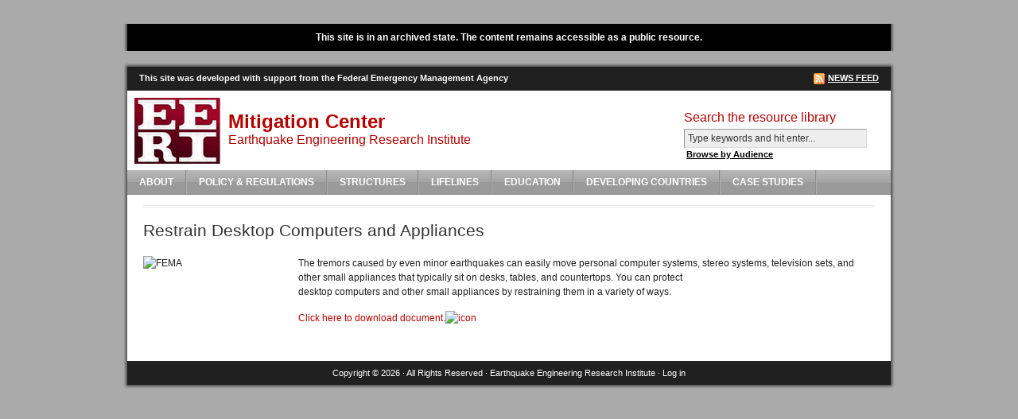

--- FILE ---
content_type: text/html; charset=UTF-8
request_url: https://mitigation.eeri.org/resource-library/homeowners/restrain-desktop-computers-and-appliances
body_size: 6304
content:
<!DOCTYPE html PUBLIC "-//W3C//DTD XHTML 1.0 Transitional//EN" "http://www.w3.org/TR/xhtml1/DTD/xhtml1-transitional.dtd">
<html xmlns="http://www.w3.org/1999/xhtml" lang="en-US">
	<head profile="http://gmpg.org/xfn/11">
		<meta http-equiv="Content-Type" content="text/html; charset=UTF-8" />
		<meta name="distribution" content="global" />
		<meta name="language" content="en" />
		<meta name="google-site-verification" content="lkM_eR6pU1uqqH8Bi8t6I9_yeODDIfGJ0AH-JhlbdaE" />
		<title>  Restrain Desktop Computers and Appliances</title>
		<meta name="generator" content="WordPress 6.2.8" />
		<link rel="Shortcut Icon" href="https://mitigation.eeri.org/wp-content/themes/mitigation/images/favicon.ico" type="image/x-icon" />
		<link rel="stylesheet" href="https://mitigation.eeri.org/wp-content/themes/mitigation/style.css" type="text/css" media="screen" />
			<link rel='archives' title='September 2022' href='https://mitigation.eeri.org/2022/09' />
	<link rel='archives' title='April 2020' href='https://mitigation.eeri.org/2020/04' />
	<link rel='archives' title='November 2019' href='https://mitigation.eeri.org/2019/11' />
	<link rel='archives' title='August 2019' href='https://mitigation.eeri.org/2019/08' />
	<link rel='archives' title='June 2019' href='https://mitigation.eeri.org/2019/06' />
	<link rel='archives' title='December 2018' href='https://mitigation.eeri.org/2018/12' />
	<link rel='archives' title='August 2018' href='https://mitigation.eeri.org/2018/08' />
	<link rel='archives' title='July 2018' href='https://mitigation.eeri.org/2018/07' />
	<link rel='archives' title='April 2018' href='https://mitigation.eeri.org/2018/04' />
	<link rel='archives' title='October 2017' href='https://mitigation.eeri.org/2017/10' />
	<link rel='archives' title='August 2017' href='https://mitigation.eeri.org/2017/08' />
	<link rel='archives' title='May 2012' href='https://mitigation.eeri.org/2012/05' />
	<link rel='archives' title='March 2012' href='https://mitigation.eeri.org/2012/03' />
	<link rel='archives' title='September 2011' href='https://mitigation.eeri.org/2011/09' />
	<link rel='archives' title='August 2011' href='https://mitigation.eeri.org/2011/08' />
	<link rel='archives' title='April 2010' href='https://mitigation.eeri.org/2010/04' />
	<link rel='archives' title='February 2010' href='https://mitigation.eeri.org/2010/02' />
	<link rel='archives' title='January 2010' href='https://mitigation.eeri.org/2010/01' />
	<link rel='archives' title='December 2009' href='https://mitigation.eeri.org/2009/12' />
		<title>Restrain Desktop Computers and Appliances</title>
<meta name='robots' content='max-image-preview:large' />
<link rel="alternate" type="application/rss+xml" title="Mitigation Center &raquo; Feed" href="https://mitigation.eeri.org/feed" />
<link rel="alternate" type="application/rss+xml" title="Mitigation Center &raquo; Comments Feed" href="https://mitigation.eeri.org/comments/feed" />
<link rel="canonical" href="https://mitigation.eeri.org/resource-library/homeowners/restrain-desktop-computers-and-appliances" />
<script type="text/javascript">
window._wpemojiSettings = {"baseUrl":"https:\/\/s.w.org\/images\/core\/emoji\/14.0.0\/72x72\/","ext":".png","svgUrl":"https:\/\/s.w.org\/images\/core\/emoji\/14.0.0\/svg\/","svgExt":".svg","source":{"concatemoji":"https:\/\/mitigation.eeri.org\/wp-includes\/js\/wp-emoji-release.min.js?ver=6.2.8"}};
/*! This file is auto-generated */
!function(e,a,t){var n,r,o,i=a.createElement("canvas"),p=i.getContext&&i.getContext("2d");function s(e,t){p.clearRect(0,0,i.width,i.height),p.fillText(e,0,0);e=i.toDataURL();return p.clearRect(0,0,i.width,i.height),p.fillText(t,0,0),e===i.toDataURL()}function c(e){var t=a.createElement("script");t.src=e,t.defer=t.type="text/javascript",a.getElementsByTagName("head")[0].appendChild(t)}for(o=Array("flag","emoji"),t.supports={everything:!0,everythingExceptFlag:!0},r=0;r<o.length;r++)t.supports[o[r]]=function(e){if(p&&p.fillText)switch(p.textBaseline="top",p.font="600 32px Arial",e){case"flag":return s("\ud83c\udff3\ufe0f\u200d\u26a7\ufe0f","\ud83c\udff3\ufe0f\u200b\u26a7\ufe0f")?!1:!s("\ud83c\uddfa\ud83c\uddf3","\ud83c\uddfa\u200b\ud83c\uddf3")&&!s("\ud83c\udff4\udb40\udc67\udb40\udc62\udb40\udc65\udb40\udc6e\udb40\udc67\udb40\udc7f","\ud83c\udff4\u200b\udb40\udc67\u200b\udb40\udc62\u200b\udb40\udc65\u200b\udb40\udc6e\u200b\udb40\udc67\u200b\udb40\udc7f");case"emoji":return!s("\ud83e\udef1\ud83c\udffb\u200d\ud83e\udef2\ud83c\udfff","\ud83e\udef1\ud83c\udffb\u200b\ud83e\udef2\ud83c\udfff")}return!1}(o[r]),t.supports.everything=t.supports.everything&&t.supports[o[r]],"flag"!==o[r]&&(t.supports.everythingExceptFlag=t.supports.everythingExceptFlag&&t.supports[o[r]]);t.supports.everythingExceptFlag=t.supports.everythingExceptFlag&&!t.supports.flag,t.DOMReady=!1,t.readyCallback=function(){t.DOMReady=!0},t.supports.everything||(n=function(){t.readyCallback()},a.addEventListener?(a.addEventListener("DOMContentLoaded",n,!1),e.addEventListener("load",n,!1)):(e.attachEvent("onload",n),a.attachEvent("onreadystatechange",function(){"complete"===a.readyState&&t.readyCallback()})),(e=t.source||{}).concatemoji?c(e.concatemoji):e.wpemoji&&e.twemoji&&(c(e.twemoji),c(e.wpemoji)))}(window,document,window._wpemojiSettings);
</script>
<style type="text/css">
img.wp-smiley,
img.emoji {
	display: inline !important;
	border: none !important;
	box-shadow: none !important;
	height: 1em !important;
	width: 1em !important;
	margin: 0 0.07em !important;
	vertical-align: -0.1em !important;
	background: none !important;
	padding: 0 !important;
}
</style>
	<link rel='stylesheet' id='wp-block-library-css' href='https://mitigation.eeri.org/wp-includes/css/dist/block-library/style.min.css?ver=6.2.8' type='text/css' media='all' />
<link rel='stylesheet' id='classic-theme-styles-css' href='https://mitigation.eeri.org/wp-includes/css/classic-themes.min.css?ver=6.2.8' type='text/css' media='all' />
<style id='global-styles-inline-css' type='text/css'>
body{--wp--preset--color--black: #000000;--wp--preset--color--cyan-bluish-gray: #abb8c3;--wp--preset--color--white: #ffffff;--wp--preset--color--pale-pink: #f78da7;--wp--preset--color--vivid-red: #cf2e2e;--wp--preset--color--luminous-vivid-orange: #ff6900;--wp--preset--color--luminous-vivid-amber: #fcb900;--wp--preset--color--light-green-cyan: #7bdcb5;--wp--preset--color--vivid-green-cyan: #00d084;--wp--preset--color--pale-cyan-blue: #8ed1fc;--wp--preset--color--vivid-cyan-blue: #0693e3;--wp--preset--color--vivid-purple: #9b51e0;--wp--preset--gradient--vivid-cyan-blue-to-vivid-purple: linear-gradient(135deg,rgba(6,147,227,1) 0%,rgb(155,81,224) 100%);--wp--preset--gradient--light-green-cyan-to-vivid-green-cyan: linear-gradient(135deg,rgb(122,220,180) 0%,rgb(0,208,130) 100%);--wp--preset--gradient--luminous-vivid-amber-to-luminous-vivid-orange: linear-gradient(135deg,rgba(252,185,0,1) 0%,rgba(255,105,0,1) 100%);--wp--preset--gradient--luminous-vivid-orange-to-vivid-red: linear-gradient(135deg,rgba(255,105,0,1) 0%,rgb(207,46,46) 100%);--wp--preset--gradient--very-light-gray-to-cyan-bluish-gray: linear-gradient(135deg,rgb(238,238,238) 0%,rgb(169,184,195) 100%);--wp--preset--gradient--cool-to-warm-spectrum: linear-gradient(135deg,rgb(74,234,220) 0%,rgb(151,120,209) 20%,rgb(207,42,186) 40%,rgb(238,44,130) 60%,rgb(251,105,98) 80%,rgb(254,248,76) 100%);--wp--preset--gradient--blush-light-purple: linear-gradient(135deg,rgb(255,206,236) 0%,rgb(152,150,240) 100%);--wp--preset--gradient--blush-bordeaux: linear-gradient(135deg,rgb(254,205,165) 0%,rgb(254,45,45) 50%,rgb(107,0,62) 100%);--wp--preset--gradient--luminous-dusk: linear-gradient(135deg,rgb(255,203,112) 0%,rgb(199,81,192) 50%,rgb(65,88,208) 100%);--wp--preset--gradient--pale-ocean: linear-gradient(135deg,rgb(255,245,203) 0%,rgb(182,227,212) 50%,rgb(51,167,181) 100%);--wp--preset--gradient--electric-grass: linear-gradient(135deg,rgb(202,248,128) 0%,rgb(113,206,126) 100%);--wp--preset--gradient--midnight: linear-gradient(135deg,rgb(2,3,129) 0%,rgb(40,116,252) 100%);--wp--preset--duotone--dark-grayscale: url('#wp-duotone-dark-grayscale');--wp--preset--duotone--grayscale: url('#wp-duotone-grayscale');--wp--preset--duotone--purple-yellow: url('#wp-duotone-purple-yellow');--wp--preset--duotone--blue-red: url('#wp-duotone-blue-red');--wp--preset--duotone--midnight: url('#wp-duotone-midnight');--wp--preset--duotone--magenta-yellow: url('#wp-duotone-magenta-yellow');--wp--preset--duotone--purple-green: url('#wp-duotone-purple-green');--wp--preset--duotone--blue-orange: url('#wp-duotone-blue-orange');--wp--preset--font-size--small: 13px;--wp--preset--font-size--medium: 20px;--wp--preset--font-size--large: 36px;--wp--preset--font-size--x-large: 42px;--wp--preset--spacing--20: 0.44rem;--wp--preset--spacing--30: 0.67rem;--wp--preset--spacing--40: 1rem;--wp--preset--spacing--50: 1.5rem;--wp--preset--spacing--60: 2.25rem;--wp--preset--spacing--70: 3.38rem;--wp--preset--spacing--80: 5.06rem;--wp--preset--shadow--natural: 6px 6px 9px rgba(0, 0, 0, 0.2);--wp--preset--shadow--deep: 12px 12px 50px rgba(0, 0, 0, 0.4);--wp--preset--shadow--sharp: 6px 6px 0px rgba(0, 0, 0, 0.2);--wp--preset--shadow--outlined: 6px 6px 0px -3px rgba(255, 255, 255, 1), 6px 6px rgba(0, 0, 0, 1);--wp--preset--shadow--crisp: 6px 6px 0px rgba(0, 0, 0, 1);}:where(.is-layout-flex){gap: 0.5em;}body .is-layout-flow > .alignleft{float: left;margin-inline-start: 0;margin-inline-end: 2em;}body .is-layout-flow > .alignright{float: right;margin-inline-start: 2em;margin-inline-end: 0;}body .is-layout-flow > .aligncenter{margin-left: auto !important;margin-right: auto !important;}body .is-layout-constrained > .alignleft{float: left;margin-inline-start: 0;margin-inline-end: 2em;}body .is-layout-constrained > .alignright{float: right;margin-inline-start: 2em;margin-inline-end: 0;}body .is-layout-constrained > .aligncenter{margin-left: auto !important;margin-right: auto !important;}body .is-layout-constrained > :where(:not(.alignleft):not(.alignright):not(.alignfull)){max-width: var(--wp--style--global--content-size);margin-left: auto !important;margin-right: auto !important;}body .is-layout-constrained > .alignwide{max-width: var(--wp--style--global--wide-size);}body .is-layout-flex{display: flex;}body .is-layout-flex{flex-wrap: wrap;align-items: center;}body .is-layout-flex > *{margin: 0;}:where(.wp-block-columns.is-layout-flex){gap: 2em;}.has-black-color{color: var(--wp--preset--color--black) !important;}.has-cyan-bluish-gray-color{color: var(--wp--preset--color--cyan-bluish-gray) !important;}.has-white-color{color: var(--wp--preset--color--white) !important;}.has-pale-pink-color{color: var(--wp--preset--color--pale-pink) !important;}.has-vivid-red-color{color: var(--wp--preset--color--vivid-red) !important;}.has-luminous-vivid-orange-color{color: var(--wp--preset--color--luminous-vivid-orange) !important;}.has-luminous-vivid-amber-color{color: var(--wp--preset--color--luminous-vivid-amber) !important;}.has-light-green-cyan-color{color: var(--wp--preset--color--light-green-cyan) !important;}.has-vivid-green-cyan-color{color: var(--wp--preset--color--vivid-green-cyan) !important;}.has-pale-cyan-blue-color{color: var(--wp--preset--color--pale-cyan-blue) !important;}.has-vivid-cyan-blue-color{color: var(--wp--preset--color--vivid-cyan-blue) !important;}.has-vivid-purple-color{color: var(--wp--preset--color--vivid-purple) !important;}.has-black-background-color{background-color: var(--wp--preset--color--black) !important;}.has-cyan-bluish-gray-background-color{background-color: var(--wp--preset--color--cyan-bluish-gray) !important;}.has-white-background-color{background-color: var(--wp--preset--color--white) !important;}.has-pale-pink-background-color{background-color: var(--wp--preset--color--pale-pink) !important;}.has-vivid-red-background-color{background-color: var(--wp--preset--color--vivid-red) !important;}.has-luminous-vivid-orange-background-color{background-color: var(--wp--preset--color--luminous-vivid-orange) !important;}.has-luminous-vivid-amber-background-color{background-color: var(--wp--preset--color--luminous-vivid-amber) !important;}.has-light-green-cyan-background-color{background-color: var(--wp--preset--color--light-green-cyan) !important;}.has-vivid-green-cyan-background-color{background-color: var(--wp--preset--color--vivid-green-cyan) !important;}.has-pale-cyan-blue-background-color{background-color: var(--wp--preset--color--pale-cyan-blue) !important;}.has-vivid-cyan-blue-background-color{background-color: var(--wp--preset--color--vivid-cyan-blue) !important;}.has-vivid-purple-background-color{background-color: var(--wp--preset--color--vivid-purple) !important;}.has-black-border-color{border-color: var(--wp--preset--color--black) !important;}.has-cyan-bluish-gray-border-color{border-color: var(--wp--preset--color--cyan-bluish-gray) !important;}.has-white-border-color{border-color: var(--wp--preset--color--white) !important;}.has-pale-pink-border-color{border-color: var(--wp--preset--color--pale-pink) !important;}.has-vivid-red-border-color{border-color: var(--wp--preset--color--vivid-red) !important;}.has-luminous-vivid-orange-border-color{border-color: var(--wp--preset--color--luminous-vivid-orange) !important;}.has-luminous-vivid-amber-border-color{border-color: var(--wp--preset--color--luminous-vivid-amber) !important;}.has-light-green-cyan-border-color{border-color: var(--wp--preset--color--light-green-cyan) !important;}.has-vivid-green-cyan-border-color{border-color: var(--wp--preset--color--vivid-green-cyan) !important;}.has-pale-cyan-blue-border-color{border-color: var(--wp--preset--color--pale-cyan-blue) !important;}.has-vivid-cyan-blue-border-color{border-color: var(--wp--preset--color--vivid-cyan-blue) !important;}.has-vivid-purple-border-color{border-color: var(--wp--preset--color--vivid-purple) !important;}.has-vivid-cyan-blue-to-vivid-purple-gradient-background{background: var(--wp--preset--gradient--vivid-cyan-blue-to-vivid-purple) !important;}.has-light-green-cyan-to-vivid-green-cyan-gradient-background{background: var(--wp--preset--gradient--light-green-cyan-to-vivid-green-cyan) !important;}.has-luminous-vivid-amber-to-luminous-vivid-orange-gradient-background{background: var(--wp--preset--gradient--luminous-vivid-amber-to-luminous-vivid-orange) !important;}.has-luminous-vivid-orange-to-vivid-red-gradient-background{background: var(--wp--preset--gradient--luminous-vivid-orange-to-vivid-red) !important;}.has-very-light-gray-to-cyan-bluish-gray-gradient-background{background: var(--wp--preset--gradient--very-light-gray-to-cyan-bluish-gray) !important;}.has-cool-to-warm-spectrum-gradient-background{background: var(--wp--preset--gradient--cool-to-warm-spectrum) !important;}.has-blush-light-purple-gradient-background{background: var(--wp--preset--gradient--blush-light-purple) !important;}.has-blush-bordeaux-gradient-background{background: var(--wp--preset--gradient--blush-bordeaux) !important;}.has-luminous-dusk-gradient-background{background: var(--wp--preset--gradient--luminous-dusk) !important;}.has-pale-ocean-gradient-background{background: var(--wp--preset--gradient--pale-ocean) !important;}.has-electric-grass-gradient-background{background: var(--wp--preset--gradient--electric-grass) !important;}.has-midnight-gradient-background{background: var(--wp--preset--gradient--midnight) !important;}.has-small-font-size{font-size: var(--wp--preset--font-size--small) !important;}.has-medium-font-size{font-size: var(--wp--preset--font-size--medium) !important;}.has-large-font-size{font-size: var(--wp--preset--font-size--large) !important;}.has-x-large-font-size{font-size: var(--wp--preset--font-size--x-large) !important;}
.wp-block-navigation a:where(:not(.wp-element-button)){color: inherit;}
:where(.wp-block-columns.is-layout-flex){gap: 2em;}
.wp-block-pullquote{font-size: 1.5em;line-height: 1.6;}
</style>
<!--[if lt IE 9]>
<script type='text/javascript' src='https://mitigation.eeri.org/wp-content/themes/genesis/lib/js/html5shiv.min.js?ver=3.7.3' id='html5shiv-js'></script>
<![endif]-->
<link rel="https://api.w.org/" href="https://mitigation.eeri.org/wp-json/" /><link rel="alternate" type="application/json" href="https://mitigation.eeri.org/wp-json/wp/v2/posts/945" /><link rel="EditURI" type="application/rsd+xml" title="RSD" href="https://mitigation.eeri.org/xmlrpc.php?rsd" />
<link rel="alternate" type="application/json+oembed" href="https://mitigation.eeri.org/wp-json/oembed/1.0/embed?url=https%3A%2F%2Fmitigation.eeri.org%2Fresource-library%2Fhomeowners%2Frestrain-desktop-computers-and-appliances" />
<link rel="alternate" type="text/xml+oembed" href="https://mitigation.eeri.org/wp-json/oembed/1.0/embed?url=https%3A%2F%2Fmitigation.eeri.org%2Fresource-library%2Fhomeowners%2Frestrain-desktop-computers-and-appliances&#038;format=xml" />

	<!-- begin gallery scripts -->
    <link rel="stylesheet" href="https://mitigation.eeri.org/wp-content/plugins/featured-content-gallery/css/jd.gallery.css.php" type="text/css" media="screen" charset="utf-8"/>
	<link rel="stylesheet" href="https://mitigation.eeri.org/wp-content/plugins/featured-content-gallery/css/jd.gallery.css" type="text/css" media="screen" charset="utf-8"/>
	<script type="text/javascript" src="https://mitigation.eeri.org/wp-content/plugins/featured-content-gallery/scripts/mootools.v1.11.js"></script>
	<script type="text/javascript" src="https://mitigation.eeri.org/wp-content/plugins/featured-content-gallery/scripts/jd.gallery.js.php"></script>
	<script type="text/javascript" src="https://mitigation.eeri.org/wp-content/plugins/featured-content-gallery/scripts/jd.gallery.transitions.js"></script>
	<!-- end gallery scripts -->
<script type="text/javascript" src="https://mitigation.eeri.org/wp-content/plugins/flv-embed/swfobject.js"></script>

	<style type="text/css"><!--
	.picasna{text-align:center;}
	.picasna-wrap{margin:1em 0;}
	.picasna-image{}
	.picasna-caption{}	// -->
	</style>
	<link rel="icon" href="https://mitigation.eeri.org/wp-content/uploads/2009/12/cropped-eeri_logo100-32x32.gif" sizes="32x32" />
<link rel="icon" href="https://mitigation.eeri.org/wp-content/uploads/2009/12/cropped-eeri_logo100-192x192.gif" sizes="192x192" />
<link rel="apple-touch-icon" href="https://mitigation.eeri.org/wp-content/uploads/2009/12/cropped-eeri_logo100-180x180.gif" />
<meta name="msapplication-TileImage" content="https://mitigation.eeri.org/wp-content/uploads/2009/12/cropped-eeri_logo100-270x270.gif" />
		<script type="text/javascript"><!--//--><![CDATA[//><!--
			sfHover = function() {
				if (!document.getElementsByTagName) return false;
				var sfEls = document.getElementById("nav").getElementsByTagName("li");
				for (var i=0; i<sfEls.length; i++) {
					sfEls[i].onmouseover=function() {
						this.className+=" sfhover";
					}

					sfEls[i].onmouseout=function() {
						this.className=this.className.replace(new RegExp(" sfhover\\b"), "");
					}
				}
			}

			if (window.attachEvent) window.attachEvent("onload", sfHover);

			//--><!]]>
			
		</script>
        <style>
        .archive-message {
            width: 960px;
            color: #FFFFFF;
            margin: 30px auto 0px;
            padding: 10px 0px;
            background: #000;
            text-align: center;
            font-size: 12px;
            font-weight: bold;
        }
        </style>
		
<!-- Google tag (gtag.js) -->
<script async src="https://www.googletagmanager.com/gtag/js?id=G-YCQEVGK1C6"></script>
<script>
  window.dataLayer = window.dataLayer || [];
  function gtag(){dataLayer.push(arguments);}
  gtag('js', new Date());

  gtag('config', 'G-YCQEVGK1C6');
</script>
		
	</head>
	<body>
		<div id="wrap">
            <div class="archive-message">This site is in an archived state. The content remains accessible as a public resource.</div>
			<div id="topnavbar">
				<div class="topnavbarleft">
					<p>This site was developed with support from the Federal Emergency Management Agency</p>
				</div>
				<div class="topnavbarright">
				<p><a href="https://mitigation.eeri.org/feed/rss"><img style="vertical-align:middle" src="https://mitigation.eeri.org/wp-content/themes/mitigation/images/rss.gif" alt="Subscribe to Mitigation Center" /></a><a href="https://mitigation.eeri.org/feed/rss">News Feed</a></p>

				</div>
			</div>
			<div id="header">
			<div class="headerleft">
				<a href="https://mitigation.eeri.org/"><img src="https://mitigation.eeri.org/wp-content/themes/mitigation/images/logo.gif" alt="Online Resource Library" align="left" /> <h1>Mitigation Center</h1><h3>Earthquake Engineering Research Institute</h3></a>
				<!-- <h4>This site was developed with support from the Federal Emergency Management Agency</h4> -->
			</div>
			<div class="headerright">
				<h3>Search the resource library</h3>
				<form id="searchform" method="get" action="/index.php">

				<input type="text" value="Type keywords and hit enter..." name="s" id="s-head" onfocus="if (this.value == 'Type keywords and hit enter...') {this.value = '';}" onblur="if (this.value == '') {this.value = 'Type keywords and hit enter...';}" /></form>

		        <div style="margin:-18px 0px 0px 3px;"><!--<a href="/mitigation/advanced-search" style="text-decoration:underline;">Advanced search</a> &nbsp;|&nbsp;--> <a href="http://www.eeri.org/mitigation/browse-by-audience"  style="text-decoration:underline;">Browse by Audience</a></div>
			</div>
		</div>
		<div id="navbar">
			<ul id="nav">
				<div class="cat-item"><ul id="menu-main-menu" class="menu"><li id="menu-item-2342" class="menu-item menu-item-type-post_type menu-item-object-page menu-item-2342"><a href="https://mitigation.eeri.org/about">About</a></li>
<li id="menu-item-2333" class="menu-item menu-item-type-taxonomy menu-item-object-category menu-item-has-children menu-item-2333"><a href="https://mitigation.eeri.org/category/policy-and-regulations">Policy &#038; Regulations</a>
<ul class="sub-menu">
	<li id="menu-item-2329" class="menu-item menu-item-type-taxonomy menu-item-object-category menu-item-2329"><a href="https://mitigation.eeri.org/category/policy-and-regulations/codes">Codes</a></li>
	<li id="menu-item-2330" class="menu-item menu-item-type-taxonomy menu-item-object-category menu-item-2330"><a href="https://mitigation.eeri.org/category/policy-and-regulations/incentives-policy-and-regulations">Incentives</a></li>
	<li id="menu-item-2331" class="menu-item menu-item-type-taxonomy menu-item-object-category menu-item-2331"><a href="https://mitigation.eeri.org/category/policy-and-regulations/insurance-policy-and-regulations">Insurance</a></li>
	<li id="menu-item-2332" class="menu-item menu-item-type-taxonomy menu-item-object-category menu-item-2332"><a href="https://mitigation.eeri.org/category/policy-and-regulations/planning-policy-and-regulations">Planning</a></li>
</ul>
</li>
<li id="menu-item-2339" class="menu-item menu-item-type-taxonomy menu-item-object-category current-post-ancestor menu-item-has-children menu-item-2339"><a href="https://mitigation.eeri.org/category/structures">Structures</a>
<ul class="sub-menu">
	<li id="menu-item-2337" class="menu-item menu-item-type-taxonomy menu-item-object-category menu-item-2337"><a href="https://mitigation.eeri.org/category/structures/retrofit-abc-testing">Retrofit</a></li>
	<li id="menu-item-2336" class="menu-item menu-item-type-taxonomy menu-item-object-category current-post-ancestor current-menu-parent current-post-parent menu-item-2336"><a href="https://mitigation.eeri.org/category/structures/non-structural-abc-testing">Non-structural</a></li>
	<li id="menu-item-2338" class="menu-item menu-item-type-taxonomy menu-item-object-category menu-item-2338"><a href="https://mitigation.eeri.org/category/structures/steel-abc-testing">Steel</a></li>
	<li id="menu-item-2340" class="menu-item menu-item-type-taxonomy menu-item-object-category menu-item-2340"><a href="https://mitigation.eeri.org/category/structures/timber-abc-testing">Timber</a></li>
	<li id="menu-item-2334" class="menu-item menu-item-type-taxonomy menu-item-object-category menu-item-2334"><a href="https://mitigation.eeri.org/category/structures/concrete-abc-testing">Concrete</a></li>
	<li id="menu-item-2335" class="menu-item menu-item-type-taxonomy menu-item-object-category menu-item-2335"><a href="https://mitigation.eeri.org/category/structures/masonry-abc-testing">Masonry</a></li>
</ul>
</li>
<li id="menu-item-2328" class="menu-item menu-item-type-taxonomy menu-item-object-category menu-item-2328"><a href="https://mitigation.eeri.org/category/lifelines">Lifelines</a></li>
<li id="menu-item-2327" class="menu-item menu-item-type-taxonomy menu-item-object-category menu-item-has-children menu-item-2327"><a href="https://mitigation.eeri.org/category/educational-materials">Education</a>
<ul class="sub-menu">
	<li id="menu-item-2325" class="menu-item menu-item-type-taxonomy menu-item-object-category menu-item-2325"><a href="https://mitigation.eeri.org/category/educational-materials/residents-educational-materials">Residents</a></li>
	<li id="menu-item-2326" class="menu-item menu-item-type-taxonomy menu-item-object-category menu-item-2326"><a href="https://mitigation.eeri.org/category/educational-materials/students-educational-materials">Students</a></li>
	<li id="menu-item-2324" class="menu-item menu-item-type-taxonomy menu-item-object-category menu-item-2324"><a href="https://mitigation.eeri.org/category/educational-materials/businesses">Businesses</a></li>
</ul>
</li>
<li id="menu-item-2946" class="menu-item menu-item-type-taxonomy menu-item-object-category menu-item-2946"><a href="https://mitigation.eeri.org/category/developing-countries">Developing Countries</a></li>
<li id="menu-item-2322" class="menu-item menu-item-type-taxonomy menu-item-object-category menu-item-has-children menu-item-2322"><a href="https://mitigation.eeri.org/category/case-studies">Case Studies</a>
<ul class="sub-menu">
	<li id="menu-item-2321" class="menu-item menu-item-type-taxonomy menu-item-object-category menu-item-2321"><a href="https://mitigation.eeri.org/category/case-studies/best-practices-case-studies">Best Practices</a></li>
	<li id="menu-item-2323" class="menu-item menu-item-type-taxonomy menu-item-object-category menu-item-2323"><a href="https://mitigation.eeri.org/category/case-studies/eq-scenarios-case-studies">EQ Scenarios</a></li>
</ul>
</li>
</ul></div>			</ul>
		</div>
		<div style="clear:both;"></div>
<div id="content">

	<div id="contentleft">
	
		<div class="postarea">
	
		<div class="breadcrumb">
		
</div>			
						<h1>Restrain Desktop Computers and Appliances</h1><br />
		
			<p><img decoding="async" class="alignleft size-full wp-image-22" title="FEMA" src="http://www.eeri.org/mitigation/wp-content/uploads/2009/12/FEMAlogo.jpg" alt="FEMA" width="185" height="72" />The tremors caused by even minor earthquakes can easily move personal computer systems, stereo systems, television sets, and other small appliances that typically sit on desks, tables, and countertops. You can protect<br />
desktop computers and other small appliances by restraining them in a variety of ways.</p>
<p><a href="http://www.eeri.org/mitigation/files/resources-for-success/00074.pdf">Click here to download document.<img decoding="async" src="http://www.eeri.org/site/images/stories/icon_acrobat.gif" alt="icon" hspace="6" /></a></p>
<div style="clear:both;"></div>
					
		</div>
		
	</div>
	
		
</div>

<!-- The main column ends  -->

<!-- begin footer -->

<div style="clear:both;"></div>

<div id="footer">

	<p>Copyright &copy; 2026 &middot; All Rights Reserved &middot; <a href="http://www.eeri.org" >Earthquake Engineering Research Institute</a> &middot; <a href="https://mitigation.eeri.org/wp-login.php">Log in</a></p>

</div>


</div>


</body>
</html>